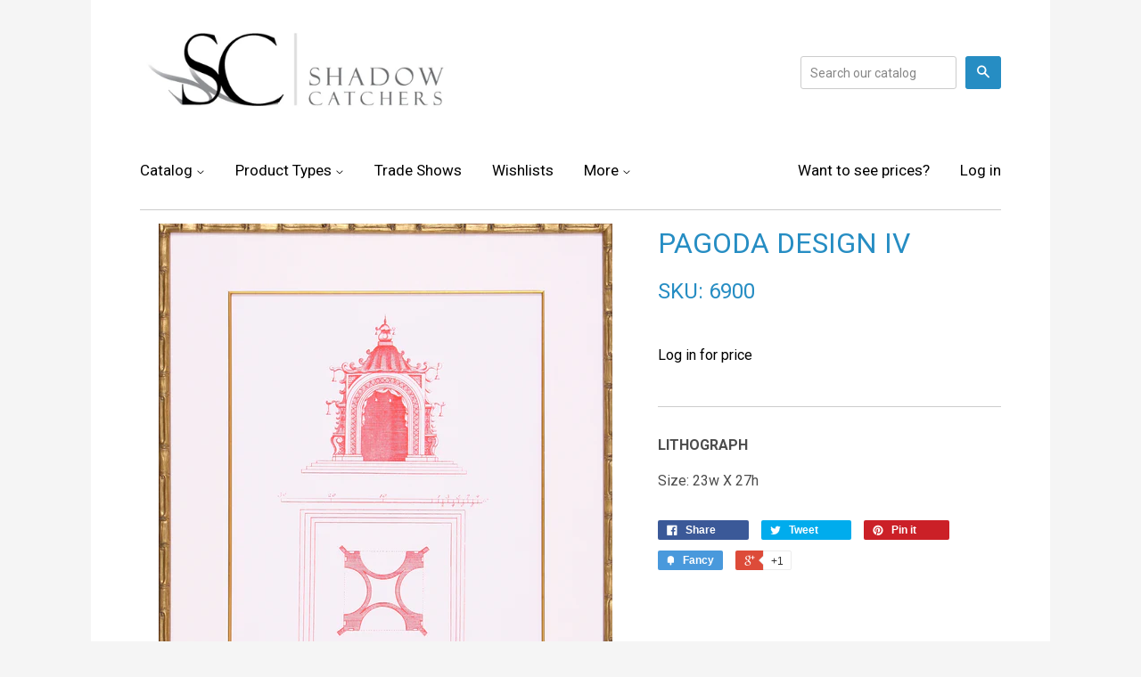

--- FILE ---
content_type: text/javascript
request_url: https://shadowcatchersart.com/cdn/shop/t/10/assets/shop.js?v=15306685101072940681559062352
body_size: 1869
content:
(function(a){a.fn.equalHeights=function(){var b=0,c=a(this);return c.each(function(){var c2=a(this).innerHeight();c2>b&&(b=c2)}),c.css("height",b)},a("[data-equal]").each(function(){var b=a(this),c=b.data("equal");b.find(c).equalHeights()})})(jQuery);var afterResize=function(){var t={};return function(callback,ms,uniqueId){uniqueId||(uniqueId="Don't call this twice without a uniqueId"),t[uniqueId]&&clearTimeout(t[uniqueId]),t[uniqueId]=setTimeout(callback,ms)}}();window.timber=window.timber||{},timber.cacheSelectors=function(){timber.cache={$html:$("html"),$body:$("body"),breakpointLarge:769,windowWidth:window.innerWidth,$slider:$(".flexslider"),$navigation:$("#accessibleNav"),$hasDropdownItem:$(".site-nav--has-dropdown"),$stickyNav:$("#stickyNav"),stickyInfo:{},$tagList:$("#sortTags"),$productImageWrap:$("#productPhoto"),$productImage:$("#productPhotoImg"),$thumbImages:$("#productThumbs").find("a.product-photo-thumb"),$shareButtons:$(".social-sharing"),cartNoteAdd:".cart__note-add",cartNote:".cart__note",$featuredBoxes:$(".featured-box"),$featuredImages:$(".featured-box--image"),$productGridImages:$(".product-grid-image")}},timber.init=function(){timber.cacheSelectors(),timber.equalHeights(),timber.sliders(),timber.productImageSwitch(),timber.responsiveVideos(),timber.collectionSorting(),timber.cartPage(),timber.responsiveNav(),timber.stickyNav(),timber.productImageZoom(),timber.socialSharing(),$('a[href="#"]').on("click",function(evt){evt.preventDefault()})},timber.calculateStickyNav=function(){timber.cache.stickyInfo.offset=timber.cache.$stickyNav.offset().top,timber.cache.stickyInfo.height=timber.cache.$stickyNav.height(),timber.cache.windowWidth=window.innerWidth},timber.stickyNav=function(){timber.calculateStickyNav();var nav=timber.cache.$stickyNav;$(window).scroll(function(){timber.cache.windowWidth<timber.cache.breakpointLarge||($(window).scrollTop()>timber.cache.stickyInfo.offset?(timber.cache.$body.addClass("sticky-nav").css("padding-top",timber.cache.stickyInfo.height+"px"),nav.css("margin-left",-nav.outerWidth()/2)):(timber.cache.$body.removeClass("sticky-nav").css("padding-top",0),nav.css("margin-left",0)))}),$(window).resize(function(){afterResize(function(){if(timber.calculateStickyNav(),timber.cache.windowWidth<timber.cache.breakpointLarge){nav.css("margin-left",0);return}timber.cache.$body.hasClass("sticky-nav")?nav.css("margin-left",-nav.outerWidth()/2):nav.css("margin-left",0)},200,"stickyNav")})},timber.responsiveNav=function(){$(window).resize(function(){afterResize(function(){timber.cache.$navigation.append($("#moreMenuList").html()),$("#moreMenu").remove(),timber.alignMenu(),timber.accessibleNav()},200,"uniqueID")}),timber.alignMenu(),timber.accessibleNav()},timber.accessibleNav=function(){var $nav=timber.cache.$navigation,$allLinks=$nav.find("a"),$topLevel=$nav.children("li").find("a"),$parents=$nav.find(".site-nav--has-dropdown"),$subMenuLinks=$nav.find(".site-nav--dropdown").find("a"),activeClass="nav-hover",focusClass="nav-focus";$parents.on("mouseenter touchstart",function(evt){var $el=$(this);$el.hasClass(activeClass)||evt.preventDefault(),showDropdown($el)}),$parents.on("mouseleave",function(){hideDropdown($(this))}),$subMenuLinks.on("touchstart",function(evt){evt.stopImmediatePropagation()}),$allLinks.focus(function(){handleFocus($(this))}),$allLinks.blur(function(){removeFocus($topLevel)});function handleFocus($el){var $subMenu=$el.next("ul");hasSubMenu=!!$subMenu.hasClass("sub-nav"),isSubItem=$(".site-nav--dropdown").has($el).length,$newFocus=null,isSubItem?($newFocus=$el.closest(".site-nav--has-dropdown").find("a"),addFocus($newFocus)):(removeFocus($topLevel),addFocus($el))}function showDropdown($el){$el.addClass(activeClass),setTimeout(function(){timber.cache.$body.on("touchstart",function(){hideDropdown($el)})},250)}function hideDropdown($el){$el.removeClass(activeClass),timber.cache.$body.off("touchstart")}function addFocus($el){$el.addClass(focusClass)}function removeFocus($el){$el.removeClass(focusClass)}},timber.alignMenu=function(){var $nav=timber.cache.$navigation,w=0,i=0;wrapperWidth=$nav.outerWidth()-95,menuhtml="",more="More",$.each($nav.children(),function(){var $el=$(this);w+=$el.outerWidth(!0),wrapperWidth<w&&(menuhtml+=$("<div>").append($el.clone()).html(),$el.remove(),i++)}),wrapperWidth<w&&$nav.append('<li id="moreMenu" class="site-nav--has-dropdown"><a href="#">'+more+' <span class="icon icon-arrow-down" aria-hidden="true"></span></a><ul id="moreMenuList" class="site-nav--dropdown">'+menuhtml+"</ul></li>")},timber.productPage=function(options){var moneyFormat=options.moneyFormat,variant=options.variant,selector=options.selector,$addToCart=$("#addToCart"),$productPrice=$("#productPrice"),$comparePrice=$("#comparePrice"),$variantQuantity=$("#variantQuantity"),$quantityElements=$(".quantity-selector, label + .js-qty"),$addToCartText=$("#addToCartText"),$featuredImage=$("#productPhotoImg");if(variant){if(variant.featured_image){var newImg=variant.featured_image,el=$featuredImage[0];Shopify.Image.switchImage(newImg,el,timber.switchImage)}variant.available?($addToCart.removeClass("disabled").prop("disabled",!1),$addToCartText.text("Add to Cart"),$quantityElements.show()):($addToCart.addClass("disabled").prop("disabled",!0),$addToCartText.text("Sold Out"),$variantQuantity.hide(),$quantityElements.hide()),$productPrice.html(Shopify.formatMoney(variant.price,moneyFormat)),variant.compare_at_price>variant.price?$comparePrice.html(Shopify.formatMoney(variant.compare_at_price,moneyFormat)).show():$comparePrice.hide()}else $addToCart.addClass("disabled").prop("disabled",!0),$addToCartText.text("Unavailable"),$variantQuantity.hide(),$quantityElements.hide()},timber.productImageSwitch=function(){timber.cache.$thumbImages.length&&timber.cache.$thumbImages.on("click",function(evt){evt.preventDefault();var newImage=$(this).attr("href");timber.switchImage(newImage,null,timber.cache.$productImage)})},timber.switchImage=function(src,imgObject,el){var $el=$(el);$el.attr("src",src.replace("_1024x1024.","_grande."));var zoomSrc=src.replace("_grande.","_1024x1024.");$el.attr("data-zoom",zoomSrc),$(function(){timber.productImageZoom()})},timber.productImageZoom=function(){timber.cache.$productImageWrap.length&&(timber.cache.$productImageWrap.trigger("zoom.destroy"),timber.cache.$productImageWrap.addClass("image-zoom").zoom({url:timber.cache.$productImage.attr("data-zoom")}))},timber.socialSharing=function(){var $buttons=timber.cache.$shareButtons,$shareLinks=$buttons.find("a"),permalink=$buttons.attr("data-permalink"),$fbLink=$(".share-facebook"),$twitLink=$(".share-twitter"),$pinLink=$(".share-pinterest"),$googleLink=$(".share-google");$fbLink.length&&$.getJSON("https://graph.facebook.com/?id="+permalink+"&callback=?",function(data){data.shares?$fbLink.find(".share-count").text(data.shares).addClass("is-loaded"):$fbLink.find(".share-count").remove()}),$twitLink.length&&$.getJSON("https://cdn.api.twitter.com/1/urls/count.json?url="+permalink+"&callback=?",function(data){data.count>0?$twitLink.find(".share-count").text(data.count).addClass("is-loaded"):$twitLink.find(".share-count").remove()}),$pinLink.length&&$.getJSON("https://api.pinterest.com/v1/urls/count.json?url="+permalink+"&callback=?",function(data){data.count>0?$pinLink.find(".share-count").text(data.count).addClass("is-loaded"):$pinLink.find(".share-count").remove()}),$googleLink.length&&$googleLink.find(".share-count").addClass("is-loaded"),$shareLinks.on("click",function(e){e.preventDefault();var el=$(this),popup=el.attr("class").replace("-","_"),link=el.attr("href"),w=700,h=400;switch(popup){case"share-twitter":h=300;break;case"share-fancy":w=480,h=720;break;case"share-google":w=500;break}window.open(link,popup,"width="+w+", height="+h)})},timber.responsiveVideos=function(){$('iframe[src*="youtube.com/embed"]').wrap('<div class="video-wrapper"></div>'),$('iframe[src*="player.vimeo"]').wrap('<div class="video-wrapper"></div>'),$("iframe").each(function(){this.src=this.src})},timber.sliders=function(){var $slider=timber.cache.$slider;$slider.length&&$(window).on("load",function(){$slider.flexslider({animation:"fade",animationSpeed:500,pauseOnHover:!0,keyboard:!1,slideshow:!0,slideshowSpeed:5e3,smoothHeight:!0})})},timber.equalHeights=function(){$(window).load(function(){resizeElements()}),$(window).resize(function(){afterResize(function(){resizeElements()},250,"id")});function resizeElements(){timber.cache.$html.hasClass("lt-ie9")||(timber.cache.$featuredImages.css("height","auto").equalHeights(),timber.cache.$featuredBoxes.css("height","auto").equalHeights(),timber.cache.$productGridImages.css("height","auto").equalHeights())}},timber.collectionSorting=function(){timber.cache.$tagList.length&&timber.cache.$tagList.on("change",function(){window.location.href=$(this).val()})},timber.cartPage=function(){timber.cache.$body.on("click",timber.cache.cartNoteAdd,function(evt){evt.preventDefault(),$(this).addClass("is-hidden"),$(timber.cache.cartNote).addClass("is-active")})},timber.cartToggleCallback=function(data){setTimeout(function(){timber.calculateStickyNav()},1e3),data.is_visible&&setTimeout(function(){timber.cartPage()},1e3)},$(timber.init);
//# sourceMappingURL=/cdn/shop/t/10/assets/shop.js.map?v=15306685101072940681559062352
